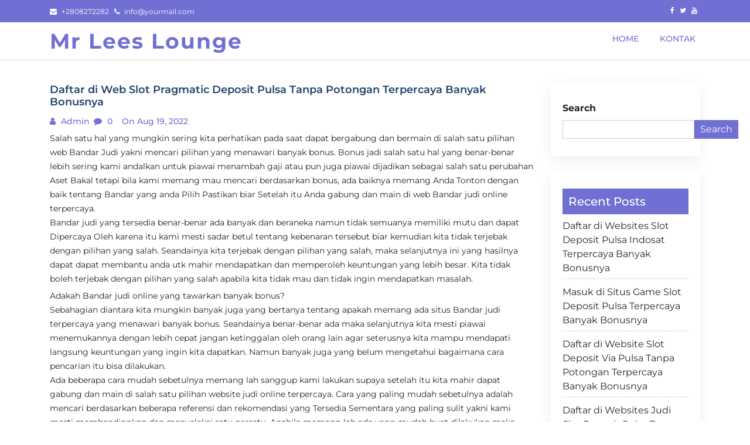

--- FILE ---
content_type: application/javascript
request_url: https://mrleeslounge.com/wp-content/themes/blogfi/assets/js/main.js?ver=1.0.0
body_size: -370
content:
jQuery(document).ready(function(){
  

});